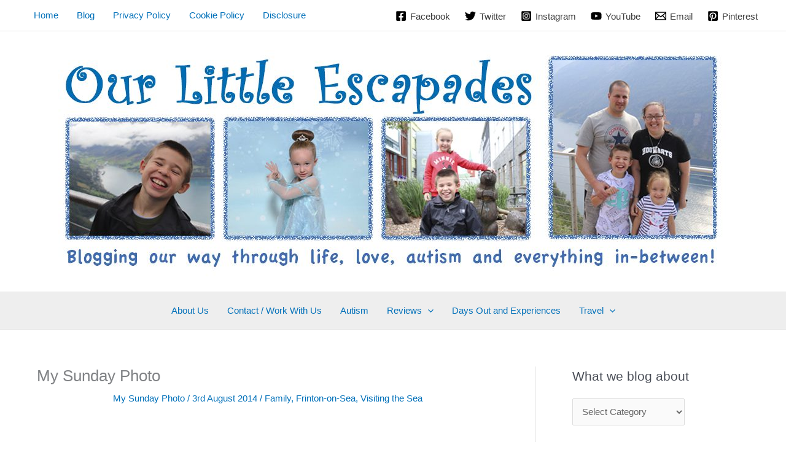

--- FILE ---
content_type: text/html; charset=utf-8
request_url: https://www.google.com/recaptcha/api2/aframe
body_size: 266
content:
<!DOCTYPE HTML><html><head><meta http-equiv="content-type" content="text/html; charset=UTF-8"></head><body><script nonce="45LsP3tn9copPdLNDG1WSw">/** Anti-fraud and anti-abuse applications only. See google.com/recaptcha */ try{var clients={'sodar':'https://pagead2.googlesyndication.com/pagead/sodar?'};window.addEventListener("message",function(a){try{if(a.source===window.parent){var b=JSON.parse(a.data);var c=clients[b['id']];if(c){var d=document.createElement('img');d.src=c+b['params']+'&rc='+(localStorage.getItem("rc::a")?sessionStorage.getItem("rc::b"):"");window.document.body.appendChild(d);sessionStorage.setItem("rc::e",parseInt(sessionStorage.getItem("rc::e")||0)+1);localStorage.setItem("rc::h",'1769029054355');}}}catch(b){}});window.parent.postMessage("_grecaptcha_ready", "*");}catch(b){}</script></body></html>